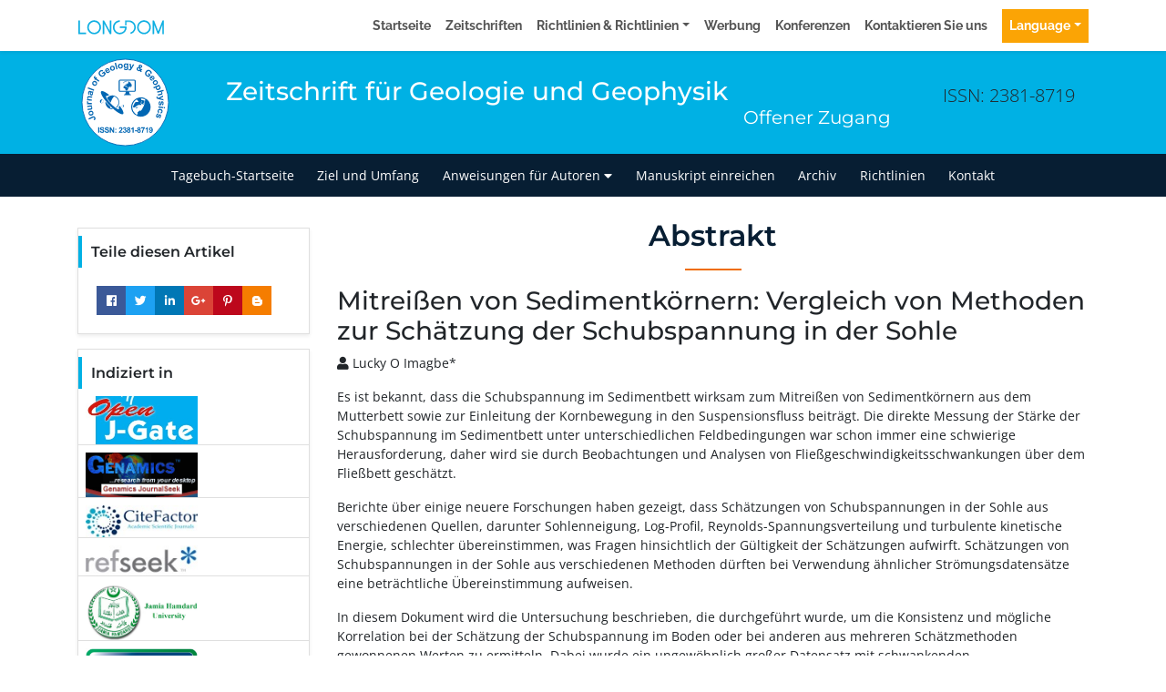

--- FILE ---
content_type: image/svg+xml
request_url: https://www.longdom.org/admin/headers/journal-of-geology--geophysics-logo.svg
body_size: 9835
content:
<?xml version="1.0" encoding="utf-8"?>
<!-- Generator: Adobe Illustrator 23.0.3, SVG Export Plug-In . SVG Version: 6.00 Build 0)  -->
<svg version="1.1" id="Layer_1" xmlns="http://www.w3.org/2000/svg" xmlns:xlink="http://www.w3.org/1999/xlink" x="0px" y="0px"
	 viewBox="0 0 105 105" style="enable-background:new 0 0 105 105;" xml:space="preserve">
<style type="text/css">
	.st0{fill:#FFFFFF;stroke:#0066B3;stroke-width:0.9;stroke-miterlimit:10;}
	.st1{fill:none;}
	.st2{fill:#0767B2;}
	.st3{fill:#0066B3;}
	.st4{fill:#FFFFFF;}
</style>
<ellipse transform="matrix(2.512565e-03 -1 1 2.512565e-03 -0.1317 104.8679)" class="st0" cx="52.5" cy="52.5" rx="47.5" ry="47.5"/>
<g>
	<path class="st1" d="M89.27,52.5c0,20.77-16.46,37.6-36.76,37.6c-20.3,0-36.77-16.83-36.77-37.6c0-20.76,16.46-37.6,36.77-37.6
		C72.81,14.9,89.27,31.74,89.27,52.5z"/>
	<path class="st2" d="M12.65,71.34l-0.61-1.3l4.1-1.93c0.54-0.25,0.97-0.4,1.3-0.44c0.44-0.05,0.85,0.04,1.23,0.26
		s0.71,0.61,0.96,1.16c0.3,0.64,0.35,1.22,0.16,1.73s-0.64,0.93-1.33,1.26l-0.72-1.17c0.36-0.19,0.6-0.37,0.71-0.53
		c0.17-0.25,0.18-0.52,0.05-0.81c-0.14-0.29-0.32-0.46-0.54-0.5c-0.22-0.04-0.6,0.06-1.12,0.31L12.65,71.34z"/>
	<path class="st2" d="M15.57,66.88c-0.44,0.13-0.89,0.15-1.36,0.06c-0.47-0.09-0.88-0.3-1.21-0.63c-0.33-0.33-0.57-0.74-0.72-1.22
		c-0.23-0.75-0.17-1.44,0.18-2.07s0.89-1.05,1.63-1.28c0.75-0.23,1.45-0.17,2.09,0.17c0.64,0.34,1.07,0.87,1.29,1.61
		c0.14,0.46,0.16,0.92,0.08,1.4c-0.08,0.47-0.29,0.88-0.62,1.21C16.59,66.46,16.14,66.71,15.57,66.88z M15.23,65.51
		c0.49-0.15,0.83-0.38,1.03-0.69c0.19-0.31,0.24-0.64,0.13-0.98s-0.32-0.59-0.65-0.75s-0.75-0.16-1.25,0
		c-0.49,0.15-0.83,0.38-1.02,0.69c-0.19,0.31-0.24,0.64-0.13,0.98c0.1,0.34,0.32,0.59,0.65,0.75
		C14.33,65.66,14.74,65.66,15.23,65.51z"/>
	<path class="st2" d="M15.96,56.81l-0.77,0.11c0.3,0.15,0.55,0.36,0.75,0.65c0.2,0.28,0.32,0.59,0.37,0.93
		c0.05,0.34,0.02,0.67-0.1,0.96c-0.11,0.3-0.3,0.52-0.56,0.68s-0.63,0.28-1.11,0.34l-3.25,0.46l-0.19-1.36l2.36-0.33
		c0.72-0.1,1.16-0.19,1.32-0.26c0.16-0.07,0.27-0.18,0.35-0.33c0.08-0.15,0.1-0.32,0.07-0.52c-0.03-0.23-0.13-0.43-0.28-0.6
		c-0.15-0.17-0.33-0.27-0.53-0.31c-0.2-0.04-0.67-0.01-1.4,0.09l-2.17,0.3l-0.19-1.36l5.14-0.72L15.96,56.81z"/>
	<path class="st2" d="M15.74,53.02l0.02,1.37l-5.19,0.08l-0.02-1.27l0.74-0.01c-0.35-0.21-0.58-0.41-0.7-0.58
		c-0.11-0.17-0.17-0.37-0.18-0.59c0-0.31,0.08-0.61,0.24-0.91l1.2,0.41c-0.15,0.23-0.22,0.45-0.21,0.65c0,0.19,0.06,0.35,0.17,0.49
		s0.3,0.23,0.58,0.31s0.86,0.1,1.74,0.09L15.74,53.02z"/>
	<path class="st2" d="M16.22,45.97l-0.15,1.36l-2.63-0.28c-0.56-0.06-0.92-0.07-1.09-0.03c-0.17,0.04-0.31,0.12-0.41,0.24
		c-0.1,0.12-0.17,0.27-0.19,0.46c-0.03,0.24,0.02,0.46,0.13,0.66c0.11,0.2,0.27,0.35,0.47,0.44s0.6,0.17,1.17,0.23l2.33,0.25
		l-0.15,1.36l-5.16-0.56l0.14-1.27l0.76,0.08c-0.53-0.51-0.76-1.11-0.69-1.79c0.03-0.3,0.12-0.57,0.25-0.81
		c0.14-0.24,0.29-0.41,0.48-0.52c0.18-0.11,0.38-0.18,0.6-0.21c0.22-0.03,0.53-0.02,0.93,0.02L16.22,45.97z"/>
	<path class="st2" d="M13.2,42.98l-0.53,1.15c-0.45-0.26-0.75-0.59-0.9-0.98s-0.14-0.91,0.03-1.57c0.15-0.59,0.34-1.02,0.55-1.27
		c0.21-0.25,0.45-0.41,0.69-0.47c0.25-0.06,0.66-0.02,1.23,0.13l1.55,0.41c0.44,0.11,0.77,0.18,0.99,0.19
		c0.22,0.01,0.47-0.01,0.74-0.06l-0.34,1.31c-0.1,0.01-0.24,0.02-0.43,0.03c-0.08,0-0.14,0-0.17,0.01c0.16,0.28,0.26,0.57,0.31,0.86
		c0.04,0.29,0.03,0.58-0.05,0.87c-0.13,0.52-0.38,0.89-0.74,1.11c-0.36,0.23-0.75,0.28-1.18,0.17c-0.28-0.07-0.52-0.21-0.71-0.4
		c-0.19-0.19-0.31-0.43-0.36-0.7c-0.06-0.27-0.07-0.65-0.04-1.14c0.04-0.65,0.05-1.11,0.01-1.38l-0.13-0.03
		c-0.26-0.07-0.45-0.05-0.6,0.05c-0.14,0.1-0.26,0.32-0.35,0.67c-0.06,0.24-0.06,0.43,0,0.59C12.86,42.69,12.99,42.84,13.2,42.98z
		 M14.74,41.48c0.01,0.18,0.01,0.47-0.01,0.86c-0.02,0.39,0,0.65,0.04,0.78c0.08,0.21,0.21,0.33,0.4,0.38
		c0.19,0.05,0.36,0.02,0.54-0.08c0.17-0.1,0.28-0.26,0.34-0.48c0.06-0.24,0.04-0.49-0.06-0.75c-0.08-0.19-0.2-0.33-0.36-0.43
		c-0.1-0.06-0.32-0.14-0.63-0.22L14.74,41.48z"/>
	<path class="st2" d="M17.92,39.69l-6.7-2.51l0.48-1.28l6.7,2.51L17.92,39.69z"/>
	<path class="st2" d="M17.5,33.76c-0.39-0.23-0.71-0.56-0.96-0.97c-0.25-0.41-0.37-0.85-0.35-1.32c0.02-0.47,0.16-0.92,0.42-1.36
		c0.4-0.67,0.95-1.09,1.65-1.26c0.69-0.17,1.38-0.05,2.04,0.35c0.67,0.4,1.1,0.96,1.28,1.66c0.18,0.7,0.07,1.38-0.32,2.04
		c-0.24,0.41-0.57,0.74-0.98,1c-0.41,0.26-0.84,0.38-1.32,0.36C18.5,34.23,18.01,34.07,17.5,33.76z M18.28,32.6
		c0.44,0.26,0.84,0.36,1.2,0.29c0.36-0.07,0.63-0.26,0.82-0.56c0.18-0.31,0.22-0.63,0.11-0.98c-0.11-0.35-0.39-0.66-0.83-0.93
		c-0.44-0.26-0.83-0.36-1.19-0.29c-0.36,0.07-0.63,0.25-0.82,0.56c-0.18,0.31-0.22,0.64-0.11,0.99S17.84,32.33,18.28,32.6z"/>
	<path class="st2" d="M18.64,27.2l0.47-0.6l-0.31-0.24c-0.34-0.27-0.57-0.5-0.69-0.71c-0.11-0.21-0.15-0.45-0.1-0.73
		c0.05-0.28,0.19-0.57,0.42-0.87c0.24-0.31,0.52-0.58,0.84-0.8l0.64,0.73c-0.17,0.14-0.32,0.29-0.45,0.45
		c-0.12,0.16-0.17,0.3-0.15,0.42s0.13,0.27,0.34,0.43l0.29,0.22l0.63-0.81l0.85,0.66l-0.63,0.81l3.24,2.52l-0.84,1.08l-3.24-2.52
		l-0.47,0.6L18.64,27.2z"/>
	<path class="st2" d="M27.62,21.31l-0.78-0.92l2.38-2l1.83,2.18c-0.04,0.42-0.21,0.9-0.51,1.44c-0.3,0.54-0.67,1-1.12,1.38
		c-0.57,0.48-1.17,0.78-1.8,0.9c-0.63,0.12-1.24,0.04-1.83-0.22c-0.59-0.27-1.11-0.66-1.55-1.19c-0.48-0.57-0.79-1.18-0.92-1.82
		c-0.13-0.64-0.07-1.28,0.19-1.9c0.2-0.48,0.56-0.94,1.08-1.38c0.68-0.57,1.33-0.88,1.95-0.91c0.62-0.04,1.2,0.15,1.73,0.56
		l-0.93,1.13c-0.3-0.2-0.63-0.29-0.97-0.27c-0.34,0.02-0.68,0.17-0.99,0.44c-0.48,0.41-0.74,0.88-0.77,1.43s0.21,1.12,0.72,1.72
		c0.55,0.65,1.1,1.02,1.66,1.1c0.56,0.08,1.08-0.07,1.55-0.47c0.23-0.19,0.43-0.44,0.58-0.72s0.26-0.56,0.32-0.83l-0.58-0.7
		L27.62,21.31z"/>
	<path class="st2" d="M34.36,17.89l1.3-0.49c0.1,0.52,0.05,0.99-0.15,1.41s-0.54,0.77-1.03,1.05c-0.78,0.45-1.5,0.53-2.18,0.24
		c-0.53-0.24-0.98-0.67-1.34-1.29c-0.43-0.74-0.58-1.44-0.43-2.08c0.14-0.65,0.51-1.14,1.11-1.49c0.67-0.39,1.32-0.47,1.96-0.26
		c0.64,0.22,1.22,0.78,1.73,1.7l-2.97,1.73c0.21,0.35,0.47,0.56,0.76,0.65s0.58,0.05,0.85-0.1c0.19-0.11,0.31-0.25,0.38-0.42
		S34.42,18.15,34.36,17.89z M33.73,16.65c-0.21-0.34-0.45-0.55-0.72-0.63c-0.27-0.08-0.53-0.05-0.77,0.09
		c-0.26,0.15-0.42,0.37-0.48,0.66c-0.06,0.29,0.01,0.59,0.2,0.91L33.73,16.65z"/>
	<path class="st2" d="M35.95,15.85c-0.17-0.42-0.22-0.88-0.17-1.35s0.23-0.9,0.53-1.26c0.3-0.36,0.69-0.63,1.16-0.82
		c0.73-0.29,1.42-0.28,2.07,0.01s1.12,0.8,1.4,1.53c0.29,0.73,0.29,1.43,0,2.09c-0.28,0.66-0.78,1.14-1.5,1.42
		c-0.44,0.17-0.9,0.24-1.38,0.19c-0.48-0.04-0.9-0.22-1.26-0.52C36.45,16.83,36.16,16.4,35.95,15.85z M37.28,15.4
		c0.19,0.48,0.44,0.8,0.77,0.97c0.33,0.17,0.66,0.18,0.99,0.05s0.56-0.37,0.69-0.71c0.13-0.34,0.1-0.76-0.09-1.24
		c-0.18-0.47-0.44-0.79-0.77-0.96c-0.33-0.17-0.65-0.18-0.99-0.05s-0.56,0.37-0.69,0.71C37.07,14.51,37.1,14.92,37.28,15.4z"/>
	<path class="st2" d="M42.75,16.23l-1.81-6.93l1.33-0.35l1.81,6.93L42.75,16.23z"/>
	<path class="st2" d="M44.54,12.96c-0.06-0.45-0.01-0.9,0.15-1.36c0.16-0.45,0.44-0.82,0.81-1.1c0.38-0.28,0.82-0.45,1.32-0.52
		c0.78-0.11,1.45,0.06,2.02,0.49c0.57,0.44,0.9,1.04,1.01,1.81c0.11,0.78-0.05,1.46-0.48,2.04s-1.03,0.92-1.79,1.03
		c-0.47,0.06-0.93,0.02-1.39-0.13c-0.46-0.15-0.82-0.42-1.1-0.8S44.62,13.56,44.54,12.96z M45.94,12.84
		c0.07,0.51,0.25,0.88,0.52,1.12s0.6,0.33,0.95,0.28c0.35-0.05,0.63-0.23,0.84-0.53c0.2-0.3,0.27-0.71,0.2-1.23
		c-0.07-0.5-0.24-0.87-0.52-1.11c-0.28-0.24-0.59-0.33-0.95-0.28c-0.35,0.05-0.63,0.23-0.84,0.53
		C45.94,11.93,45.87,12.34,45.94,12.84z"/>
	<path class="st2" d="M50.89,15.2l1.56,0.23c0.02,0.18,0.08,0.31,0.17,0.38c0.13,0.1,0.33,0.15,0.61,0.16
		c0.36,0.01,0.63-0.04,0.81-0.14c0.12-0.07,0.22-0.18,0.28-0.34c0.04-0.11,0.07-0.32,0.08-0.63l0.02-0.76
		c-0.42,0.55-0.95,0.82-1.57,0.8c-0.7-0.02-1.24-0.32-1.63-0.92c-0.31-0.47-0.45-1.06-0.44-1.75c0.02-0.87,0.25-1.53,0.67-1.98
		c0.43-0.45,0.95-0.67,1.58-0.65c0.64,0.02,1.16,0.31,1.57,0.88l0.02-0.73l1.28,0.03l-0.11,4.65c-0.01,0.61-0.08,1.07-0.18,1.37
		c-0.11,0.3-0.25,0.53-0.44,0.7c-0.19,0.17-0.43,0.3-0.74,0.39c-0.31,0.09-0.69,0.13-1.16,0.12c-0.88-0.02-1.5-0.19-1.86-0.5
		s-0.54-0.7-0.52-1.16C50.88,15.32,50.89,15.26,50.89,15.2z M52.19,12.18c-0.01,0.55,0.08,0.96,0.29,1.22
		c0.21,0.26,0.47,0.39,0.78,0.4c0.33,0.01,0.62-0.12,0.86-0.37c0.24-0.26,0.36-0.64,0.37-1.16c0.01-0.54-0.09-0.94-0.3-1.2
		c-0.22-0.27-0.49-0.4-0.83-0.41c-0.33-0.01-0.6,0.11-0.82,0.36S52.2,11.66,52.19,12.18z"/>
	<path class="st2" d="M57.11,9.88l1.44,0.26l0.57,3.84l1.84-3.41l1.4,0.25l-2.68,4.59l-0.48,0.83c-0.17,0.28-0.33,0.48-0.46,0.62
		c-0.14,0.14-0.28,0.24-0.44,0.32c-0.16,0.07-0.34,0.12-0.55,0.14c-0.21,0.02-0.45,0-0.7-0.04c-0.26-0.05-0.51-0.12-0.75-0.22
		l0.07-1.08c0.2,0.08,0.39,0.13,0.56,0.16c0.31,0.06,0.56,0.01,0.75-0.15s0.34-0.37,0.47-0.64L57.11,9.88z"/>
	<path class="st2" d="M70.71,18.63l-1.19,0.63c-0.29-0.35-0.54-0.76-0.74-1.23c-0.37,0.12-0.73,0.17-1.08,0.15
		c-0.35-0.02-0.73-0.12-1.14-0.3c-0.82-0.36-1.33-0.87-1.53-1.51c-0.16-0.5-0.14-0.97,0.07-1.43c0.19-0.42,0.48-0.74,0.88-0.96
		c0.4-0.22,0.9-0.35,1.51-0.37c-0.1-0.36-0.16-0.69-0.17-0.98s0.04-0.54,0.13-0.76c0.18-0.4,0.48-0.66,0.92-0.79
		c0.44-0.13,0.95-0.07,1.54,0.19c0.57,0.25,0.94,0.59,1.13,1.02s0.19,0.85,0,1.27c-0.12,0.26-0.31,0.48-0.57,0.65
		c-0.26,0.17-0.7,0.29-1.31,0.38l0.37,1.61c0.19-0.14,0.39-0.35,0.61-0.62l1.02,0.76c-0.29,0.35-0.52,0.6-0.69,0.75
		c-0.17,0.15-0.33,0.26-0.48,0.35c0.08,0.19,0.2,0.42,0.35,0.67C70.51,18.36,70.62,18.54,70.71,18.63z M67.78,14.7
		c-0.35,0.02-0.65,0.1-0.88,0.24c-0.23,0.14-0.4,0.32-0.49,0.53c-0.12,0.27-0.13,0.53-0.03,0.78s0.3,0.44,0.6,0.57
		c0.2,0.09,0.4,0.13,0.62,0.14c0.21,0,0.47-0.04,0.76-0.12L67.78,14.7z M68.88,13.56l0.45-0.11c0.34-0.08,0.55-0.22,0.63-0.41
		c0.07-0.16,0.07-0.32,0-0.49c-0.07-0.17-0.21-0.3-0.41-0.39c-0.2-0.09-0.38-0.11-0.54-0.06c-0.16,0.05-0.27,0.14-0.32,0.27
		c-0.07,0.15-0.06,0.38,0.03,0.69L68.88,13.56z"/>
	<path class="st2" d="M77.3,21.24l0.77-0.93l2.41,1.98l-1.81,2.2c-0.42,0.03-0.92-0.04-1.51-0.24s-1.11-0.48-1.56-0.85
		c-0.58-0.48-0.98-1.01-1.21-1.61c-0.23-0.6-0.27-1.21-0.11-1.84c0.15-0.63,0.45-1.21,0.89-1.74c0.47-0.58,1.01-0.99,1.62-1.24
		s1.25-0.3,1.91-0.16c0.51,0.11,1.02,0.38,1.55,0.81c0.69,0.56,1.11,1.15,1.25,1.75c0.15,0.6,0.07,1.21-0.24,1.81l-1.28-0.7
		c0.15-0.34,0.17-0.67,0.09-1c-0.09-0.33-0.29-0.63-0.61-0.9c-0.49-0.4-1-0.56-1.54-0.49s-1.06,0.41-1.56,1.02
		c-0.54,0.66-0.8,1.27-0.78,1.84c0.02,0.57,0.27,1.05,0.74,1.43c0.23,0.19,0.51,0.34,0.82,0.44s0.6,0.16,0.88,0.16l0.58-0.7
		L77.3,21.24z"/>
	<path class="st2" d="M81.91,27.23l0.72,1.18c-0.49,0.19-0.96,0.23-1.41,0.12s-0.86-0.39-1.23-0.82c-0.59-0.68-0.8-1.38-0.64-2.09
		c0.13-0.57,0.47-1.09,1.02-1.56c0.65-0.56,1.31-0.83,1.97-0.81c0.66,0.02,1.22,0.29,1.67,0.81c0.5,0.58,0.71,1.21,0.62,1.88
		c-0.09,0.67-0.54,1.34-1.35,2.02l-2.25-2.6c-0.3,0.27-0.47,0.56-0.5,0.87c-0.03,0.31,0.05,0.58,0.26,0.82
		c0.14,0.16,0.3,0.26,0.49,0.29S81.67,27.34,81.91,27.23z M83.01,26.38c0.29-0.27,0.46-0.54,0.48-0.83
		c0.03-0.28-0.05-0.53-0.23-0.74c-0.2-0.23-0.44-0.34-0.73-0.35c-0.29,0-0.58,0.12-0.86,0.36L83.01,26.38z"/>
	<path class="st2" d="M84.2,28.4c0.38-0.24,0.82-0.39,1.3-0.42s0.93,0.06,1.34,0.28s0.75,0.56,1.02,0.98
		c0.42,0.66,0.55,1.34,0.39,2.04c-0.16,0.7-0.57,1.25-1.23,1.67c-0.66,0.42-1.35,0.55-2.05,0.4c-0.71-0.15-1.27-0.55-1.68-1.2
		c-0.25-0.4-0.41-0.84-0.46-1.32s0.04-0.92,0.27-1.34C83.33,29.08,83.7,28.72,84.2,28.4z M84.89,29.63c-0.43,0.28-0.7,0.59-0.8,0.94
		c-0.1,0.35-0.05,0.68,0.14,0.98c0.19,0.3,0.47,0.48,0.83,0.54c0.36,0.06,0.76-0.05,1.2-0.33c0.43-0.27,0.69-0.58,0.79-0.94
		c0.1-0.35,0.06-0.68-0.14-0.98c-0.19-0.3-0.47-0.48-0.83-0.54C85.72,29.24,85.33,29.35,84.89,29.63z"/>
	<path class="st2" d="M89.92,32.99l0.51,1.17l-0.7,0.3c0.3,0.05,0.59,0.17,0.85,0.37c0.26,0.19,0.46,0.45,0.6,0.77
		c0.24,0.55,0.23,1.12-0.04,1.69c-0.26,0.57-0.78,1.03-1.56,1.36c-0.79,0.35-1.5,0.42-2.1,0.22c-0.61-0.2-1.03-0.57-1.27-1.12
		c-0.11-0.26-0.17-0.52-0.15-0.78s0.09-0.56,0.24-0.91l-2.4,1.04l-0.55-1.26L89.92,32.99z M88.16,35.23
		c-0.53,0.23-0.88,0.51-1.05,0.83c-0.16,0.32-0.18,0.64-0.05,0.94c0.13,0.29,0.35,0.48,0.67,0.58c0.32,0.09,0.75,0.02,1.28-0.21
		c0.5-0.22,0.83-0.48,0.98-0.78c0.16-0.31,0.17-0.61,0.04-0.9c-0.13-0.31-0.36-0.51-0.69-0.61C89.02,34.98,88.63,35.03,88.16,35.23z
		"/>
	<path class="st2" d="M94.69,39.99l-2.55,0.67c0.61,0.3,1,0.74,1.15,1.34c0.08,0.31,0.1,0.6,0.05,0.87
		c-0.05,0.27-0.15,0.5-0.29,0.67c-0.14,0.17-0.32,0.31-0.52,0.41c-0.2,0.1-0.53,0.21-0.98,0.33l-2.94,0.77l-0.35-1.33l2.65-0.69
		c0.53-0.14,0.85-0.25,0.98-0.34c0.13-0.09,0.22-0.21,0.27-0.36s0.05-0.32,0-0.51c-0.06-0.22-0.16-0.4-0.32-0.55
		s-0.35-0.23-0.58-0.25c-0.24-0.02-0.57,0.02-0.99,0.13l-2.51,0.66l-0.35-1.33l6.92-1.81L94.69,39.99z"/>
	<path class="st2" d="M93.88,44.95l0.16,1.45l-3.52,1.64l3.79,0.8l0.16,1.41l-5.16-1.27l-0.93-0.23c-0.31-0.09-0.56-0.18-0.73-0.27
		c-0.17-0.09-0.31-0.2-0.43-0.33s-0.21-0.29-0.29-0.49c-0.08-0.2-0.13-0.43-0.16-0.69c-0.03-0.26-0.03-0.52,0-0.78l1.05-0.24
		c-0.02,0.22-0.02,0.41,0,0.58c0.04,0.32,0.15,0.54,0.36,0.67s0.45,0.22,0.75,0.27L93.88,44.95z"/>
	<path class="st2" d="M90.8,50.99l0.17,1.38c-0.27,0.05-0.47,0.17-0.62,0.34c-0.14,0.18-0.22,0.42-0.23,0.75
		c-0.01,0.35,0.05,0.62,0.17,0.81c0.09,0.12,0.21,0.19,0.36,0.19c0.1,0,0.19-0.03,0.26-0.09c0.07-0.07,0.13-0.22,0.19-0.45
		c0.27-1.1,0.51-1.8,0.72-2.09c0.29-0.4,0.68-0.6,1.18-0.59c0.45,0.01,0.82,0.2,1.12,0.56c0.3,0.36,0.44,0.92,0.42,1.66
		c-0.02,0.71-0.15,1.23-0.39,1.57c-0.24,0.34-0.59,0.57-1.04,0.69l-0.21-1.3c0.2-0.05,0.36-0.15,0.47-0.3s0.17-0.37,0.18-0.66
		c0.01-0.36-0.04-0.62-0.13-0.78c-0.07-0.11-0.16-0.16-0.27-0.16c-0.1,0-0.18,0.04-0.25,0.13c-0.09,0.12-0.23,0.54-0.42,1.27
		c-0.18,0.73-0.4,1.23-0.65,1.52c-0.25,0.28-0.59,0.41-1.03,0.4c-0.47-0.01-0.88-0.22-1.21-0.63c-0.33-0.41-0.49-1-0.47-1.77
		c0.02-0.71,0.18-1.26,0.47-1.67S90.3,51.11,90.8,50.99z"/>
	<path class="st2" d="M89.03,56.8l5.14,0.66L94,58.83l-5.14-0.66L89.03,56.8z M94.87,57.55l1.26,0.16l-0.18,1.36l-1.26-0.16
		L94.87,57.55z"/>
	<path class="st2" d="M91.22,64.63l0.07-1.37c0.27,0.02,0.5-0.04,0.67-0.16c0.17-0.13,0.29-0.31,0.34-0.56
		c0.08-0.33,0.03-0.63-0.16-0.88c-0.18-0.25-0.54-0.44-1.08-0.57c-0.6-0.14-1.05-0.14-1.34,0c-0.29,0.14-0.48,0.38-0.56,0.72
		c-0.06,0.25-0.04,0.48,0.07,0.67c0.11,0.2,0.33,0.37,0.66,0.52l-0.53,1.26c-0.57-0.28-0.96-0.65-1.18-1.11s-0.25-1.01-0.09-1.66
		c0.17-0.74,0.55-1.27,1.12-1.6c0.57-0.33,1.27-0.39,2.09-0.2c0.83,0.2,1.43,0.57,1.79,1.12c0.36,0.55,0.45,1.2,0.27,1.95
		c-0.15,0.62-0.39,1.07-0.74,1.37S91.8,64.6,91.22,64.63z"/>
	<path class="st2" d="M88.96,64.62l-0.31,1.36c-0.27-0.04-0.5,0-0.7,0.11c-0.19,0.12-0.35,0.32-0.47,0.63
		c-0.13,0.33-0.17,0.6-0.11,0.82c0.04,0.15,0.13,0.25,0.28,0.3c0.1,0.04,0.19,0.04,0.28,0c0.09-0.04,0.2-0.16,0.33-0.36
		c0.63-0.94,1.09-1.51,1.39-1.72c0.41-0.28,0.85-0.33,1.31-0.15c0.42,0.16,0.71,0.47,0.86,0.91c0.16,0.44,0.1,1.01-0.17,1.7
		c-0.26,0.66-0.56,1.11-0.9,1.35s-0.75,0.33-1.21,0.29l0.25-1.29c0.21,0.02,0.39-0.02,0.55-0.12c0.16-0.11,0.29-0.29,0.39-0.56
		c0.13-0.34,0.18-0.6,0.14-0.78c-0.03-0.12-0.1-0.21-0.2-0.25c-0.09-0.04-0.18-0.02-0.28,0.04c-0.13,0.08-0.41,0.43-0.83,1.05
		c-0.42,0.62-0.8,1.02-1.13,1.2c-0.33,0.18-0.7,0.19-1.11,0.03c-0.44-0.17-0.75-0.51-0.92-1s-0.12-1.1,0.16-1.83
		c0.26-0.66,0.59-1.13,1.01-1.41C87.99,64.67,88.46,64.56,88.96,64.62z"/>
</g>
<g>
	<path class="st3" d="M22.77,85.81v-6.08H24v6.08H22.77z"/>
	<path class="st3" d="M24.52,83.83l1.2-0.12c0.07,0.4,0.22,0.7,0.44,0.88s0.52,0.28,0.89,0.28c0.4,0,0.69-0.08,0.89-0.25
		c0.2-0.17,0.3-0.36,0.3-0.59c0-0.14-0.04-0.27-0.13-0.37c-0.08-0.1-0.23-0.19-0.44-0.26c-0.14-0.05-0.47-0.14-0.98-0.27
		c-0.66-0.16-1.12-0.36-1.39-0.6c-0.37-0.33-0.56-0.74-0.56-1.22c0-0.31,0.09-0.6,0.26-0.87s0.43-0.48,0.76-0.62
		c0.33-0.14,0.73-0.21,1.2-0.21c0.76,0,1.34,0.17,1.72,0.5c0.39,0.33,0.59,0.78,0.61,1.34l-1.23,0.05
		c-0.05-0.31-0.17-0.54-0.34-0.67s-0.43-0.21-0.78-0.21c-0.36,0-0.64,0.07-0.84,0.22c-0.13,0.09-0.2,0.22-0.2,0.38
		c0,0.14,0.06,0.27,0.18,0.37c0.15,0.13,0.53,0.27,1.13,0.41c0.6,0.14,1.04,0.29,1.33,0.44c0.29,0.15,0.51,0.36,0.67,0.62
		s0.24,0.58,0.24,0.97c0,0.35-0.1,0.68-0.29,0.98c-0.19,0.3-0.47,0.53-0.82,0.68c-0.35,0.15-0.8,0.22-1.32,0.22
		c-0.77,0-1.36-0.18-1.77-0.53S24.6,84.51,24.52,83.83z"/>
	<path class="st3" d="M29.85,83.83l1.2-0.12c0.07,0.4,0.22,0.7,0.44,0.88s0.52,0.28,0.89,0.28c0.4,0,0.69-0.08,0.89-0.25
		c0.2-0.17,0.3-0.36,0.3-0.59c0-0.14-0.04-0.27-0.13-0.37c-0.08-0.1-0.23-0.19-0.44-0.26c-0.14-0.05-0.47-0.14-0.98-0.27
		c-0.66-0.16-1.12-0.36-1.39-0.6c-0.37-0.33-0.56-0.74-0.56-1.22c0-0.31,0.09-0.6,0.26-0.87s0.43-0.48,0.76-0.62
		c0.33-0.14,0.73-0.21,1.2-0.21c0.76,0,1.34,0.17,1.72,0.5c0.39,0.33,0.59,0.78,0.61,1.34l-1.23,0.05
		c-0.05-0.31-0.17-0.54-0.34-0.67s-0.43-0.21-0.78-0.21c-0.36,0-0.64,0.07-0.84,0.22c-0.13,0.09-0.2,0.22-0.2,0.38
		c0,0.14,0.06,0.27,0.18,0.37c0.15,0.13,0.53,0.27,1.13,0.41c0.6,0.14,1.04,0.29,1.33,0.44c0.29,0.15,0.51,0.36,0.67,0.62
		s0.24,0.58,0.24,0.97c0,0.35-0.1,0.68-0.29,0.98c-0.19,0.3-0.47,0.53-0.82,0.68c-0.35,0.15-0.8,0.22-1.32,0.22
		c-0.77,0-1.36-0.18-1.77-0.53S29.93,84.51,29.85,83.83z"/>
	<path class="st3" d="M35.51,85.81v-6.08h1.2l2.49,4.06v-4.06h1.14v6.08H39.1l-2.45-3.97v3.97H35.51z"/>
	<path class="st3" d="M41.51,82.57V81.4h1.17v1.17H41.51z M41.51,85.81v-1.17h1.17v1.17H41.51z"/>
	<path class="st3" d="M49.48,84.73v1.08H45.4c0.04-0.41,0.18-0.8,0.4-1.16c0.22-0.37,0.66-0.85,1.31-1.46
		c0.53-0.49,0.85-0.82,0.97-1c0.16-0.24,0.24-0.48,0.24-0.71c0-0.26-0.07-0.46-0.21-0.6s-0.33-0.21-0.58-0.21
		c-0.24,0-0.44,0.07-0.58,0.22c-0.14,0.15-0.23,0.39-0.25,0.73l-1.16-0.12c0.07-0.64,0.29-1.1,0.65-1.38s0.82-0.42,1.37-0.42
		c0.6,0,1.07,0.16,1.42,0.49c0.34,0.32,0.51,0.73,0.51,1.21c0,0.27-0.05,0.54-0.15,0.78c-0.1,0.25-0.25,0.51-0.47,0.78
		c-0.14,0.18-0.4,0.44-0.76,0.78c-0.37,0.34-0.6,0.56-0.7,0.67c-0.1,0.11-0.18,0.22-0.24,0.32H49.48z"/>
	<path class="st3" d="M49.89,84.19l1.13-0.14c0.04,0.29,0.13,0.51,0.29,0.66c0.16,0.15,0.35,0.23,0.57,0.23
		c0.24,0,0.44-0.09,0.61-0.27c0.16-0.18,0.25-0.43,0.25-0.74c0-0.29-0.08-0.53-0.24-0.7c-0.16-0.17-0.35-0.26-0.58-0.26
		c-0.15,0-0.33,0.03-0.54,0.09l0.13-0.95c0.32,0.01,0.56-0.06,0.72-0.21s0.25-0.34,0.25-0.58c0-0.2-0.06-0.37-0.18-0.49
		c-0.12-0.12-0.28-0.18-0.49-0.18c-0.2,0-0.37,0.07-0.51,0.21c-0.14,0.14-0.23,0.34-0.26,0.61l-1.08-0.18
		c0.08-0.37,0.19-0.66,0.34-0.88c0.15-0.22,0.36-0.39,0.63-0.52s0.57-0.19,0.91-0.19c0.57,0,1.03,0.18,1.38,0.55
		c0.28,0.3,0.43,0.64,0.43,1.01c0,0.53-0.29,0.96-0.87,1.28c0.35,0.08,0.63,0.24,0.84,0.5c0.21,0.26,0.31,0.57,0.31,0.94
		c0,0.53-0.2,0.99-0.59,1.37c-0.39,0.38-0.88,0.56-1.46,0.56c-0.55,0-1.01-0.16-1.37-0.47C50.16,85.12,49.95,84.71,49.89,84.19z"/>
	<path class="st3" d="M55.32,82.53c-0.3-0.13-0.52-0.3-0.66-0.52s-0.21-0.47-0.21-0.73c0-0.45,0.16-0.83,0.47-1.12
		s0.77-0.44,1.35-0.44c0.58,0,1.03,0.15,1.35,0.44c0.32,0.3,0.48,0.67,0.48,1.12c0,0.28-0.07,0.53-0.22,0.75s-0.35,0.39-0.62,0.5
		c0.34,0.14,0.59,0.33,0.77,0.59s0.26,0.56,0.26,0.9c0,0.56-0.18,1.02-0.54,1.37c-0.36,0.35-0.83,0.53-1.43,0.53
		c-0.55,0-1.01-0.14-1.38-0.44c-0.44-0.34-0.65-0.81-0.65-1.41c0-0.33,0.08-0.63,0.25-0.91C54.71,82.89,54.97,82.67,55.32,82.53z
		 M55.46,83.96c0,0.32,0.08,0.57,0.25,0.75s0.37,0.27,0.62,0.27c0.24,0,0.44-0.09,0.6-0.26s0.24-0.42,0.24-0.75
		c0-0.29-0.08-0.51-0.24-0.69c-0.16-0.17-0.37-0.26-0.61-0.26c-0.29,0-0.5,0.1-0.64,0.29C55.53,83.51,55.46,83.73,55.46,83.96z
		 M55.56,81.35c0,0.23,0.07,0.41,0.2,0.54s0.31,0.2,0.53,0.2c0.22,0,0.4-0.07,0.53-0.2c0.13-0.13,0.2-0.31,0.2-0.55
		c0-0.22-0.07-0.39-0.2-0.52c-0.13-0.13-0.3-0.2-0.52-0.2c-0.22,0-0.4,0.07-0.54,0.2S55.56,81.13,55.56,81.35z"/>
	<path class="st3" d="M61.69,85.81h-1.17v-4.4c-0.43,0.4-0.93,0.69-1.51,0.88v-1.06c0.3-0.1,0.64-0.29,0.99-0.57
		c0.36-0.28,0.6-0.6,0.73-0.97h0.95V85.81z"/>
	<path class="st3" d="M63.21,84.19v-1.17h2.29v1.17H63.21z"/>
	<path class="st3" d="M66.59,82.53c-0.3-0.13-0.52-0.3-0.66-0.52c-0.14-0.22-0.21-0.47-0.21-0.73c0-0.45,0.16-0.83,0.48-1.12
		c0.32-0.3,0.77-0.44,1.35-0.44c0.58,0,1.03,0.15,1.35,0.44c0.32,0.3,0.48,0.67,0.48,1.12c0,0.28-0.07,0.53-0.22,0.75
		s-0.35,0.39-0.62,0.5c0.34,0.14,0.59,0.33,0.77,0.59s0.26,0.56,0.26,0.9c0,0.56-0.18,1.02-0.54,1.37
		c-0.36,0.35-0.84,0.53-1.43,0.53c-0.55,0-1.01-0.14-1.38-0.44c-0.43-0.34-0.65-0.81-0.65-1.41c0-0.33,0.08-0.63,0.24-0.91
		S66.23,82.67,66.59,82.53z M66.72,83.96c0,0.32,0.08,0.57,0.25,0.75c0.16,0.18,0.37,0.27,0.62,0.27c0.24,0,0.44-0.09,0.6-0.26
		s0.24-0.42,0.24-0.75c0-0.29-0.08-0.51-0.24-0.69s-0.36-0.26-0.61-0.26c-0.29,0-0.5,0.1-0.64,0.29
		C66.79,83.51,66.72,83.73,66.72,83.96z M66.83,81.35c0,0.23,0.07,0.41,0.2,0.54c0.13,0.13,0.31,0.2,0.53,0.2
		c0.22,0,0.4-0.07,0.53-0.2c0.13-0.13,0.2-0.31,0.2-0.55c0-0.22-0.06-0.39-0.2-0.52c-0.13-0.13-0.3-0.2-0.52-0.2
		c-0.22,0-0.4,0.07-0.54,0.2S66.83,81.13,66.83,81.35z"/>
	<path class="st3" d="M69.97,80.89v-1.08h3.99v0.85c-0.33,0.32-0.66,0.79-1,1.39c-0.34,0.61-0.6,1.25-0.78,1.93
		c-0.18,0.68-0.27,1.29-0.26,1.83h-1.13c0.02-0.84,0.19-1.7,0.52-2.57s0.77-1.66,1.31-2.34H69.97z"/>
	<path class="st3" d="M77.35,85.81h-1.17v-4.4c-0.43,0.4-0.93,0.69-1.51,0.88v-1.06c0.3-0.1,0.64-0.29,0.99-0.57
		c0.36-0.28,0.6-0.6,0.73-0.97h0.95V85.81z"/>
	<path class="st3" d="M78.77,84.4l1.13-0.12c0.03,0.23,0.1,0.4,0.22,0.51c0.12,0.11,0.27,0.17,0.46,0.17c0.24,0,0.45-0.11,0.61-0.33
		c0.17-0.22,0.28-0.68,0.32-1.38c-0.29,0.34-0.66,0.51-1.1,0.51c-0.48,0-0.89-0.18-1.24-0.55c-0.35-0.37-0.52-0.85-0.52-1.44
		c0-0.62,0.18-1.11,0.55-1.49c0.37-0.38,0.83-0.57,1.4-0.57c0.62,0,1.12,0.24,1.52,0.72c0.4,0.48,0.59,1.26,0.59,2.36
		c0,1.11-0.21,1.92-0.62,2.41s-0.95,0.74-1.61,0.74c-0.48,0-0.86-0.13-1.15-0.38C79.04,85.28,78.86,84.91,78.77,84.4z M81.41,81.85
		c0-0.38-0.09-0.67-0.26-0.88c-0.17-0.21-0.37-0.31-0.6-0.31c-0.21,0-0.39,0.08-0.54,0.26c-0.14,0.17-0.21,0.45-0.21,0.84
		c0,0.39,0.08,0.68,0.23,0.87c0.16,0.18,0.35,0.28,0.58,0.28c0.22,0,0.41-0.09,0.57-0.27C81.34,82.46,81.41,82.2,81.41,81.85z"/>
</g>
<g>
</g>
<g>
</g>
<g>
</g>
<g>
	<g>
		<path class="st3" d="M24.76,50.65c-0.32,1.05,0.28,2.16,1.33,2.48c1.05,0.32,2.16-0.28,2.48-1.33c0.32-1.05-0.28-2.16-1.33-2.48
			C26.19,49,25.08,49.6,24.76,50.65z M26.26,51.1c0.19-0.64,0.52-1.19,0.91-1.58c0.01,0,0.01,0,0.02,0.01
			c0.94,0.28,1.47,1.28,1.19,2.22c-0.28,0.94-1.28,1.47-2.22,1.18c-0.01,0-0.01,0-0.02,0C26.03,52.38,26.06,51.74,26.26,51.1z
			 M51.12,56.71c0.19-0.63-0.17-1.3-0.8-1.5c-0.63-0.19-1.31,0.17-1.5,0.8c-0.19,0.63,0.17,1.3,0.8,1.5
			C50.25,57.71,50.93,57.35,51.12,56.71z M50.22,56.44c-0.12,0.38-0.31,0.71-0.55,0.96c0,0-0.01,0-0.01,0
			c-0.57-0.17-0.89-0.77-0.72-1.34c0.17-0.57,0.77-0.89,1.34-0.72c0,0,0.01,0,0.01,0.01C50.35,55.67,50.33,56.05,50.22,56.44z
			 M42.93,58.42c1.22-0.94,2.17-2.24,2.65-3.83c1.21-4.01-1.06-8.25-5.08-9.46c-2.98-0.9-6.09,0.12-7.98,2.35
			c0.69,1.26,2,3.09,4,5.27c0.07-0.27,0.14-0.55,0.22-0.82c0.74-2.45,1.98-4.53,3.46-6.03c0.02,0.01,0.04,0.01,0.07,0.02
			c3.58,1.08,5.61,4.87,4.53,8.45c-0.45,1.5-1.39,2.73-2.58,3.57C42.46,58.11,42.7,58.27,42.93,58.42z M34.78,56.01
			c-1.48-1.53-2.83-3.04-4.02-4.51c-0.43,3.59,1.76,7.09,5.35,8.17c0.94,0.29,1.9,0.38,2.82,0.3c-0.3-0.26-0.59-0.53-0.89-0.79
			c-0.56-0.02-1.13-0.12-1.69-0.28c-0.02-0.01-0.04-0.02-0.06-0.02c-0.1-0.49-0.16-1.01-0.19-1.54
			C35.64,56.89,35.21,56.45,34.78,56.01z M35.19,55.61c6.64,6.86,13.34,11.15,14.97,9.58c1.13-1.09-0.5-4.73-3.82-9.15
			c-0.3,0.67-0.68,1.28-1.12,1.84c0.45,0.94,0.57,1.62,0.27,1.91c-0.84,0.82-4.66-1.75-8.52-5.74c-3.86-3.98-6.3-7.88-5.46-8.7
			c0.24-0.23,0.73-0.19,1.39,0.08c0.61-0.47,1.29-0.87,2-1.17c-4.21-3.34-7.68-5-8.79-3.93C24.48,41.91,28.55,48.75,35.19,55.61z"/>
	</g>
	<path class="st3" d="M61.3,53.04c0.92-1.72,2.3-3.04,3.91-3.89c0.04,0.08,0.11,0.19,0.23,0.36c0.45,0.67,1.58,1.76,1.5,2
		c-0.08,0.24-0.4,0.74-1.22,0.49c-0.82-0.25-1.58-0.08-1.91,0.17c-0.33,0.25-1.08,1.04-1.27,1.56c-0.18,0.52-0.51,1.21-0.94,1.93
		c-0.43,0.72-1.04,2.02-0.18,2.2c0.86,0.18,1.22,0.22,1.58,0.08c0.36-0.14,1.74-1.55,2.79-2.08c1.05-0.53,1.37-0.69,2-0.69
		c0.62,0,2.36,0.41,2.53-0.17c0.17-0.58-0.17-0.66-0.57-1.07c-0.4-0.41-0.36-0.57-0.14-0.98c0.22-0.41,0.53-1.43,0.84-1.65
		c0.31-0.22,0.67-0.36,0.39,0.16c-0.28,0.52-0.81,1.43-0.8,1.76c0.01,0.34,0.27,0.48,0.69,0.76c0.42,0.28,2.09,1.26,1.96,0.53
		c-0.13-0.74-0.39-0.97-0.24-1.42c0.14-0.45,0.39-0.55,0.48,0.17c0.03,0.19,0.1,0.37,0.2,0.53c0.29-1.13,0.48-2.21,0.59-3.16
		c-0.06-0.02-0.14-0.03-0.22-0.03c-0.56,0.03-0.79-0.36-1.26-0.51c-0.46-0.15-0.85,0.07-1.31,0.04c-0.71-0.04-1.47-1.43-1.08-2.08
		c1.36,0.02,2.73,0.34,4.02,0.97c0.02-0.48,0.03-0.9,0.03-1.25c-5.02-2.17-10.96-0.17-13.6,4.74c-2.6,4.84-1.07,10.79,3.36,13.82
		c0.38-0.21,0.74-0.43,1.09-0.66C60.45,63.07,58.9,57.51,61.3,53.04z M65.68,57.51c-1.31,0.4-1.73,1.08-1.45,1.46
		c0.27,0.38,1.04-0.35,1.33-0.53c0.29-0.18,0.59-0.4,0.83-0.75C66.62,57.35,66,57.41,65.68,57.51z M74.71,48.15
		c-0.11-0.06-0.22-0.11-0.33-0.17c-0.02,2.3-0.41,7.05-3.06,11.38l-0.03-0.02c-0.48,0.82-1,1.59-1.55,2.31
		c-0.67-0.18-1.4-0.18-1.78,0.01c-0.52,0.26-0.69,0.86-1.21,1.11c-0.52,0.26-1.08,0.87-0.85,1.3c0.13,0.25,0.31,0.65,0.57,0.98
		c-0.39,0.32-0.79,0.63-1.2,0.9c-0.01-0.01-0.02-0.01-0.04-0.02c-0.36,0.24-0.73,0.47-1.11,0.69c0.17,0.1,0.34,0.2,0.52,0.3
		c5.18,2.78,11.64,0.84,14.42-4.34C81.84,57.39,79.89,50.94,74.71,48.15z"/>
	<g>
		<path class="st3" d="M53.26,40.43l-0.85,2.78c-0.04,0.12-0.15,0.24-0.25,0.27l-0.98,0.28c-0.1,0.03-0.19,0.16-0.19,0.28v0.26
			c0,0.13,0.09,0.23,0.19,0.23h7.42c0.1,0,0.19-0.1,0.19-0.23v-0.26c0-0.13-0.08-0.25-0.18-0.28l-0.98-0.28
			c-0.1-0.03-0.21-0.15-0.25-0.27l-0.85-2.78H53.26z"/>
	</g>
	<path class="st3" d="M63.93,39.45c0,0.73-0.53,1.32-1.18,1.32h-16.2c-0.65,0-1.18-0.59-1.18-1.32V28.94c0-0.73,0.53-1.32,1.18-1.32
		h16.2c0.65,0,1.18,0.59,1.18,1.32V39.45z"/>
	<path class="st4" d="M62.77,39.39c0,0.25-0.16,0.46-0.36,0.46H46.9c-0.2,0-0.36-0.21-0.36-0.46V29.01c0-0.25,0.16-0.46,0.36-0.46
		h15.51c0.2,0,0.36,0.2,0.36,0.46V39.39z"/>
	<g>
		<g>
			<g>
				<path class="st3" d="M52.78,34.97l0.11-0.18v-0.2l-0.22-0.06h-0.45l-0.45,0.06l-0.41-0.11c0,0-0.09,0.25-0.04,0.31
					c0.05,0.05-0.36,0.03-0.36,0.03s-0.27,0.27-0.29,0.34c-0.02,0.07-0.16,0.57-0.16,0.57s0.02,1.19,0.68,1.26
					c0.67,0.07,0.9,0.13,0.99,0.13c0.09,0,0.18,0.29,0.18,0.29l0.18,0.22l-0.2,0.23l0.41,0.66l-0.06,0.32c0,0,0.52,0.77,1.03,0.77
					c0.5,0,1.08-0.3,1.08-0.43c0-0.13,0.4-0.2,0.4-0.2l0.07-0.41l-0.05-0.29c0,0,1.04-1.35,0.95-1.37c-0.09-0.02-0.31,0.4-0.57,0.31
					c-0.27-0.09-0.5-0.57-0.5-0.57l-0.32-0.63l-0.16-0.47l0.21,0.11c0,0,0.67,0.79,0.67,0.99c0,0.2,0.34,0.14,0.34,0.14l0.56-0.32
					l0.14-0.27l0.32-0.36l-0.36-0.2c0,0-0.49,0.02-0.59-0.11c-0.11-0.13-0.14-0.23-0.02-0.25c0.13-0.02,0.49,0.27,0.7,0.18
					c0.22-0.09,0.81-0.34,0.81-0.34l0.38,0.34l0.18-0.07l0.32,0.76l0.22,0.05l0.02-0.56l0.16-0.55l0.14-0.43v-0.36l0.11,0.16
					l0.31,0.2l0.18,0.11l0.13,0.13l0.09-0.27h0.16c0,0,0.09-0.5-0.02-0.61c-0.06-0.05-0.31,0-0.31,0s0.11-0.92,0.07-1.13
					c-0.04-0.22-0.65-0.83-0.81-0.95c-0.16-0.13-0.27-0.88-0.27-0.88s0.13-0.11-0.11-0.21c-0.23-0.11-0.5-0.4-0.56-0.41
					c-0.05-0.02-0.23-0.05-0.31-0.11c-0.07-0.05-0.54-0.41-0.54-0.41l-0.2-0.31h0.2l-0.58-0.23l-0.9-0.27l0.5,0.56l0.36,0.52
					l-0.22,0.21c0,0-0.2-0.02-0.2,0.06c0,0.07-0.31,0.21-0.31,0.3c0,0.09,0.11,0.56,0.11,0.56l0.16,0.42l-0.32-0.49l-0.07,0.15
					l0.02,0.2l-0.36,0.2c-0.04,0.05-0.25,0.32-0.31,0.38c-0.05,0.05-0.36-0.04-0.36-0.04l-0.04-0.2l0.27,0.02l-0.18-0.25
					c0,0-0.36-0.09-0.45-0.07c-0.09,0.02-0.63,0.52-0.63,0.52l-0.2,0.2l-0.02,0.27l0.2,0.05l0.09,0.27l0.13-0.09l0.09-0.31l0.3-0.43
					l0.16-0.02l-0.16,0.23l-0.09,0.25l0.31-0.05h0.23c0,0,0.04,0.18-0.11,0.18c-0.14,0-0.32,0.02-0.32,0.02l-0.13,0.2
					c0,0-0.34,0.3-0.4,0.3c-0.05,0-0.32-0.14-0.38-0.14c-0.06,0-0.23,0-0.36,0.05c-0.13,0.05-0.32,0.09-0.38,0.11
					c-0.05,0.02-0.07,0.29-0.07,0.29l-0.11,0.15h-0.18l-0.18-0.07l-0.4,0.52l0.18,0.05l0.09,0.04l0.36-0.11l0.63-0.24l0.23,0.04
					l0.31,0.31l0.04,0.38h0.11l-0.04-0.43l0.13,0.31l0.11,0.16l0.18-0.04l-0.09-0.29l0.41,0.13l0.03,0.27l0.47,0.27l0.11,0.18v0.23
					l-0.58,0.05l-0.38-0.16c0,0-0.2-0.04-0.25,0c-0.05,0.04-0.14,0.04-0.14,0.04l-0.38-0.16L52.78,34.97z"/>
			</g>
		</g>
		<g>
			<g>
				<path class="st3" d="M49.96,30.92l0.46-0.1c0,0,0.05,0.09,0.07,0.16c0.02,0.07,0.18,0.3,0.18,0.3l0.14,0.09
					c0,0,0.13-0.2,0.16-0.29c0.04-0.09-0.18-0.22-0.18-0.22v-0.23c0,0,0.16-0.09,0.16,0.02c0,0.11,0,0.25,0,0.25l0.09,0.05
					c0,0,0.11-0.22,0.16-0.25c0.05-0.03,0.31-0.18,0.31-0.18l0.36-0.18c0,0,0.04-0.23-0.04-0.23c-0.07,0-0.47,0.11-0.47,0.11
					s-0.27,0.05-0.15-0.06c0.13-0.11,0.27-0.23,0.27-0.23l0.32-0.16l0.23-0.13c0.14-0.04,0.27-0.06,0.32-0.04
					c0.06,0.02,0.09,0.12,0.04,0.14c-0.05,0.02,0-0.05-0.05,0.02c-0.05,0.07-0.05,0.07-0.05,0.07s0.11,0.05,0.18,0.02
					c0.07-0.03,0.34-0.16,0.34-0.16s0.07-0.11,0.13-0.14c0.06-0.04,0.18-0.13,0.23-0.13c0.05,0,0.07,0.04,0.07,0.09
					c0,0.05,0,0.05,0,0.05s0.16,0,0.27-0.07c0.11-0.07,0.18-0.2,0.18-0.2s0.14-0.13,0.31-0.13c0.16,0,0.04,0,0.16,0
					c0.13,0,0.31,0,0.41,0c0.11,0,0.41,0,0.41,0l0.16-0.29c0,0,0.22-0.02,0-0.07c-0.22-0.05-0.22-0.05-0.22-0.05
					s-0.09,0.02-0.16,0.03c-0.07,0.02-0.09,0.09-0.25,0.11c-0.16,0.02-0.2,0.04-0.38,0.05c-0.18,0.02-0.32,0.04-0.41,0.02
					c-0.09-0.02-0.16,0-0.16-0.05c0-0.05,0-0.05,0-0.05l-0.11-0.07c0,0-1.08,0.27-1.46,0.47C51.64,29.47,50.43,30.17,49.96,30.92z"
					/>
			</g>
		</g>
	</g>
</g>
<g>
</g>
<g>
</g>
<g>
</g>
<g>
</g>
<g>
</g>
<g>
</g>
</svg>
